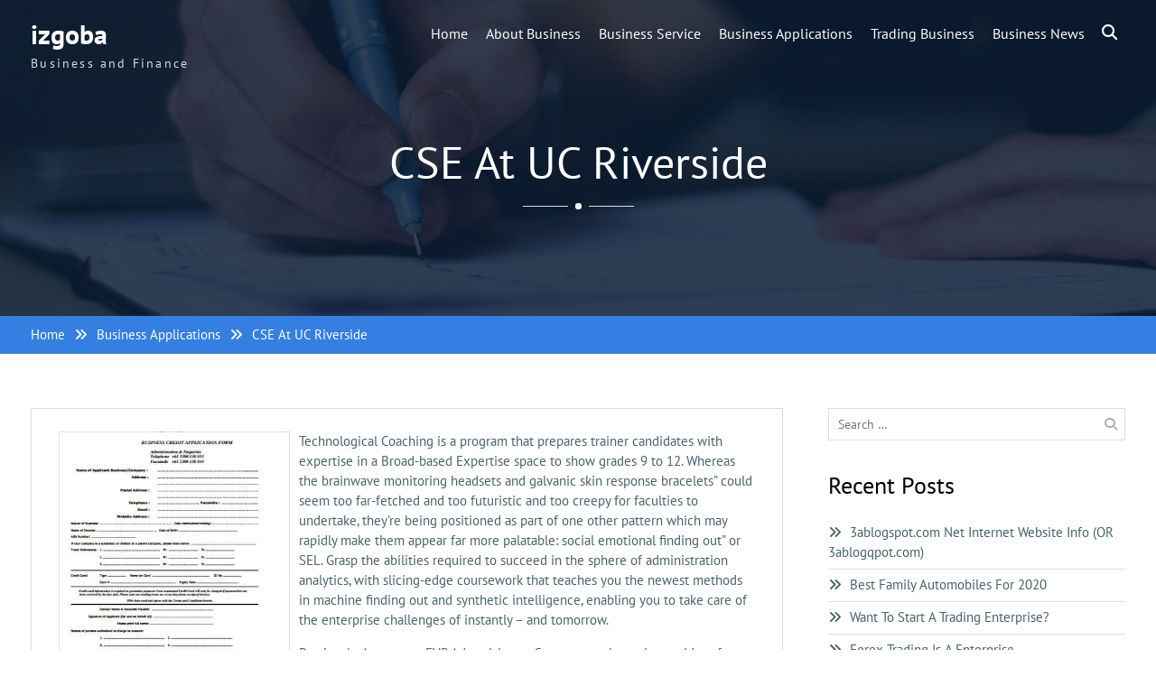

--- FILE ---
content_type: text/html; charset=UTF-8
request_url: https://izgoba.com/cse-at-uc-riverside/
body_size: 8579
content:
<!DOCTYPE html> <html lang="en-US"><head>
	    <meta charset="UTF-8">
    <meta name="viewport" content="width=device-width, initial-scale=1">
    <link rel="profile" href="https://gmpg.org/xfn/11">
    <link rel="pingback" href="https://izgoba.com/xmlrpc.php">
    
<meta name='robots' content='index, follow, max-image-preview:large, max-snippet:-1, max-video-preview:-1' />

	<!-- This site is optimized with the Yoast SEO plugin v26.5 - https://yoast.com/wordpress/plugins/seo/ -->
	<title>CSE At UC Riverside - izgoba</title>
	<link rel="canonical" href="https://izgoba.com/cse-at-uc-riverside/" />
	<meta property="og:locale" content="en_US" />
	<meta property="og:type" content="article" />
	<meta property="og:title" content="CSE At UC Riverside - izgoba" />
	<meta property="og:description" content="Technological Coaching is a program that prepares trainer candidates with expertise in a Broad-based Expertise space to show grades 9 to 12. Whereas the brainwave monitoring headsets and galvanic skin response bracelets” could seem too far-fetched and too futuristic and too creepy for faculties to undertake, they&#8217;re being positioned as part of one other pattern [&hellip;]" />
	<meta property="og:url" content="https://izgoba.com/cse-at-uc-riverside/" />
	<meta property="og:site_name" content="izgoba" />
	<meta property="article:published_time" content="2020-01-30T02:06:08+00:00" />
	<meta property="article:modified_time" content="2020-04-05T09:51:18+00:00" />
	<meta property="og:image" content="https://images.sampletemplates.com/wp-content/uploads/2017/02/09173517/Business-Credit-Application-Form-Sample.jpg" />
	<meta name="author" content="Michael" />
	<meta name="twitter:card" content="summary_large_image" />
	<meta name="twitter:label1" content="Written by" />
	<meta name="twitter:data1" content="Michael" />
	<meta name="twitter:label2" content="Est. reading time" />
	<meta name="twitter:data2" content="2 minutes" />
	<script type="application/ld+json" class="yoast-schema-graph">{"@context":"https://schema.org","@graph":[{"@type":"WebPage","@id":"https://izgoba.com/cse-at-uc-riverside/","url":"https://izgoba.com/cse-at-uc-riverside/","name":"CSE At UC Riverside - izgoba","isPartOf":{"@id":"https://izgoba.com/#website"},"primaryImageOfPage":{"@id":"https://izgoba.com/cse-at-uc-riverside/#primaryimage"},"image":{"@id":"https://izgoba.com/cse-at-uc-riverside/#primaryimage"},"thumbnailUrl":"https://images.sampletemplates.com/wp-content/uploads/2017/02/09173517/Business-Credit-Application-Form-Sample.jpg","datePublished":"2020-01-30T02:06:08+00:00","dateModified":"2020-04-05T09:51:18+00:00","author":{"@id":"https://izgoba.com/#/schema/person/16888c723119107be3bf385d9b650989"},"breadcrumb":{"@id":"https://izgoba.com/cse-at-uc-riverside/#breadcrumb"},"inLanguage":"en-US","potentialAction":[{"@type":"ReadAction","target":["https://izgoba.com/cse-at-uc-riverside/"]}]},{"@type":"ImageObject","inLanguage":"en-US","@id":"https://izgoba.com/cse-at-uc-riverside/#primaryimage","url":"https://images.sampletemplates.com/wp-content/uploads/2017/02/09173517/Business-Credit-Application-Form-Sample.jpg","contentUrl":"https://images.sampletemplates.com/wp-content/uploads/2017/02/09173517/Business-Credit-Application-Form-Sample.jpg"},{"@type":"BreadcrumbList","@id":"https://izgoba.com/cse-at-uc-riverside/#breadcrumb","itemListElement":[{"@type":"ListItem","position":1,"name":"Home","item":"https://izgoba.com/"},{"@type":"ListItem","position":2,"name":"CSE At UC Riverside"}]},{"@type":"WebSite","@id":"https://izgoba.com/#website","url":"https://izgoba.com/","name":"izgoba","description":"Business and Finance","potentialAction":[{"@type":"SearchAction","target":{"@type":"EntryPoint","urlTemplate":"https://izgoba.com/?s={search_term_string}"},"query-input":{"@type":"PropertyValueSpecification","valueRequired":true,"valueName":"search_term_string"}}],"inLanguage":"en-US"},{"@type":"Person","@id":"https://izgoba.com/#/schema/person/16888c723119107be3bf385d9b650989","name":"Michael","image":{"@type":"ImageObject","inLanguage":"en-US","@id":"https://izgoba.com/#/schema/person/image/","url":"https://secure.gravatar.com/avatar/67a0ad7af37b25a80c3fc4ac41b4d783f32b6926470c14e85a83f6fde580f635?s=96&d=mm&r=g","contentUrl":"https://secure.gravatar.com/avatar/67a0ad7af37b25a80c3fc4ac41b4d783f32b6926470c14e85a83f6fde580f635?s=96&d=mm&r=g","caption":"Michael"},"url":"https://izgoba.com/author/admin/"}]}</script>
	<!-- / Yoast SEO plugin. -->


<link rel="alternate" type="application/rss+xml" title="izgoba &raquo; Feed" href="https://izgoba.com/feed/" />
<link rel="alternate" title="oEmbed (JSON)" type="application/json+oembed" href="https://izgoba.com/wp-json/oembed/1.0/embed?url=https%3A%2F%2Fizgoba.com%2Fcse-at-uc-riverside%2F" />
<link rel="alternate" title="oEmbed (XML)" type="text/xml+oembed" href="https://izgoba.com/wp-json/oembed/1.0/embed?url=https%3A%2F%2Fizgoba.com%2Fcse-at-uc-riverside%2F&#038;format=xml" />
<style id='wp-img-auto-sizes-contain-inline-css' type='text/css'>
img:is([sizes=auto i],[sizes^="auto," i]){contain-intrinsic-size:3000px 1500px}
/*# sourceURL=wp-img-auto-sizes-contain-inline-css */
</style>

<style id='wp-emoji-styles-inline-css' type='text/css'>

	img.wp-smiley, img.emoji {
		display: inline !important;
		border: none !important;
		box-shadow: none !important;
		height: 1em !important;
		width: 1em !important;
		margin: 0 0.07em !important;
		vertical-align: -0.1em !important;
		background: none !important;
		padding: 0 !important;
	}
/*# sourceURL=wp-emoji-styles-inline-css */
</style>
<link rel='stylesheet' id='bizroot-fonts-css' href='https://izgoba.com/wp-content/fonts/da90d43b0c0a6f33d36ad4927a4e7393.css' type='text/css' media='all' />
<link rel='stylesheet' id='bizroot-font-awesome-css' href='https://izgoba.com/wp-content/themes/bizroot/third-party/font-awesome/css/all.min.css' type='text/css' media='all' />
<link rel='stylesheet' id='jquery-sidr-css' href='https://izgoba.com/wp-content/themes/bizroot/third-party/sidr/css/jquery.sidr.dark.min.css' type='text/css' media='all' />
<link rel='stylesheet' id='bizroot-style-css' href='https://izgoba.com/wp-content/themes/bizroot/style.css' type='text/css' media='all' />
<link rel='stylesheet' id='bizroot-block-style-css' href='https://izgoba.com/wp-content/themes/bizroot/css/blocks.css' type='text/css' media='all' />
<script type="text/javascript" src="https://izgoba.com/wp-includes/js/jquery/jquery.min.js" id="jquery-core-js"></script>
<script type="text/javascript" src="https://izgoba.com/wp-includes/js/jquery/jquery-migrate.min.js" id="jquery-migrate-js"></script>
<link rel="https://api.w.org/" href="https://izgoba.com/wp-json/" /><link rel="alternate" title="JSON" type="application/json" href="https://izgoba.com/wp-json/wp/v2/posts/820" /><link rel="EditURI" type="application/rsd+xml" title="RSD" href="https://izgoba.com/xmlrpc.php?rsd" />
<meta name="generator" content="WordPress 6.9" />
<link rel='shortlink' href='https://izgoba.com/?p=820' />
<meta name="google-site-verification" content="O-McXvsHxa1tFdiNPHPBpXj2jf2uKVLR06zvb4xWZPM" /><!-- MagenetMonetization V: 1.0.29.3--><!-- MagenetMonetization 1 --><!-- MagenetMonetization 1.1 --><link rel="icon" href="https://izgoba.com/wp-content/uploads/2021/01/cropped-95-32x32.jpg" sizes="32x32" />
<link rel="icon" href="https://izgoba.com/wp-content/uploads/2021/01/cropped-95-192x192.jpg" sizes="192x192" />
<link rel="apple-touch-icon" href="https://izgoba.com/wp-content/uploads/2021/01/cropped-95-180x180.jpg" />
<meta name="msapplication-TileImage" content="https://izgoba.com/wp-content/uploads/2021/01/cropped-95-270x270.jpg" />
</head>

<body class="wp-singular post-template-default single single-post postid-820 single-format-standard wp-embed-responsive wp-theme-bizroot global-layout-right-sidebar header-overlap">


	    <div id="page" class="hfeed site">
    <a class="skip-link screen-reader-text" href="#content">Skip to content</a>		<a id="mobile-trigger" href="#mob-menu"><i class="fa fa-bars"></i></a>
		<div id="mob-menu">
			<ul id="menu-top-menu" class="menu"><li id="menu-item-19" class="menu-item menu-item-type-custom menu-item-object-custom menu-item-home menu-item-19"><a href="https://izgoba.com">Home</a></li>
<li id="menu-item-737" class="menu-item menu-item-type-taxonomy menu-item-object-category menu-item-737"><a href="https://izgoba.com/category/about-business/">About Business</a></li>
<li id="menu-item-738" class="menu-item menu-item-type-taxonomy menu-item-object-category menu-item-738"><a href="https://izgoba.com/category/business-service/">Business Service</a></li>
<li id="menu-item-739" class="menu-item menu-item-type-taxonomy menu-item-object-category current-post-ancestor current-menu-parent current-post-parent menu-item-739"><a href="https://izgoba.com/category/business-applications/">Business Applications</a></li>
<li id="menu-item-740" class="menu-item menu-item-type-taxonomy menu-item-object-category menu-item-740"><a href="https://izgoba.com/category/trading-business/">Trading Business</a></li>
<li id="menu-item-5034" class="menu-item menu-item-type-taxonomy menu-item-object-category menu-item-5034"><a href="https://izgoba.com/category/business-news-92/">Business News</a></li>
</ul>		</div><!-- #mob-menu -->
		
    <header id="masthead" class="site-header" role="banner"><div class="container">			    <div class="site-branding">

			
													<div id="site-identity">
																		<p class="site-title"><a href="https://izgoba.com/" rel="home">izgoba</a></p>
																						<p class="site-description">Business and Finance</p>
									</div><!-- #site-identity -->
				    </div><!-- .site-branding -->
    		    	    	<div class="header-search-box">
		    	<a href="#" class="search-icon"><i class="fa fa-search"></i></a>
		    	<div class="search-box-wrap">
		    		
<form role="search" method="get" class="search-form" action="https://izgoba.com/">
	<label>
		<span class="screen-reader-text">Search for:</span>
		<input type="search" class="search-field" placeholder="Search &hellip;" value="" name="s" />
	</label>
	<input type="submit" class="search-submit" value="&#xf002;" />
</form>
		    	</div><!-- .search-box-wrap -->
		    </div><!-- .header-search-box -->
			    <div id="main-nav">
	        <nav id="site-navigation" class="main-navigation" role="navigation">
	            <div class="wrap-menu-content">
					<div class="menu-top-menu-container"><ul id="primary-menu" class="menu"><li class="menu-item menu-item-type-custom menu-item-object-custom menu-item-home menu-item-19"><a href="https://izgoba.com">Home</a></li>
<li class="menu-item menu-item-type-taxonomy menu-item-object-category menu-item-737"><a href="https://izgoba.com/category/about-business/">About Business</a></li>
<li class="menu-item menu-item-type-taxonomy menu-item-object-category menu-item-738"><a href="https://izgoba.com/category/business-service/">Business Service</a></li>
<li class="menu-item menu-item-type-taxonomy menu-item-object-category current-post-ancestor current-menu-parent current-post-parent menu-item-739"><a href="https://izgoba.com/category/business-applications/">Business Applications</a></li>
<li class="menu-item menu-item-type-taxonomy menu-item-object-category menu-item-740"><a href="https://izgoba.com/category/trading-business/">Trading Business</a></li>
<li class="menu-item menu-item-type-taxonomy menu-item-object-category menu-item-5034"><a href="https://izgoba.com/category/business-news-92/">Business News</a></li>
</ul></div>	            </div><!-- .menu-content -->
	        </nav><!-- #site-navigation -->
	    </div> <!-- #main-nav -->
	        </div><!-- .container --></header><!-- #masthead -->
			<div id="custom-header"  style="background-image:url(https://izgoba.com/wp-content/themes/bizroot/images/header-banner.jpg);background-size:cover;" >
			<div class="container">
						<div class="header-content">
							<h1 class="page-title">				CSE At UC Riverside				</h1>				<span class="separator"></span>
			        </div><!-- .header-content -->
					</div><!-- .container -->
		</div><!-- #custom-header -->
		<div id="breadcrumb"><div class="container"><div role="navigation" aria-label="Breadcrumbs" class="breadcrumb-trail breadcrumbs" itemprop="breadcrumb"><ul class="trail-items" itemscope itemtype="http://schema.org/BreadcrumbList"><meta name="numberOfItems" content="3" /><meta name="itemListOrder" content="Ascending" /><li itemprop="itemListElement" itemscope itemtype="http://schema.org/ListItem" class="trail-item trail-begin"><a href="https://izgoba.com" rel="home"><span itemprop="name">Home</span></a><meta itemprop="position" content="1" /></li><li itemprop="itemListElement" itemscope itemtype="http://schema.org/ListItem" class="trail-item"><a href="https://izgoba.com/category/business-applications/"><span itemprop="name">Business Applications</span></a><meta itemprop="position" content="2" /></li><li itemprop="itemListElement" itemscope itemtype="http://schema.org/ListItem" class="trail-item trail-end"><span itemprop="name">CSE At UC Riverside</span><meta itemprop="position" content="3" /></li></ul></div></div><!-- .container --></div><!-- #breadcrumb --><div id="content" class="site-content"><div class="container"><div class="inner-wrapper">    
	<div id="primary" class="content-area">
		<main id="main" class="site-main" role="main">

		
			
<article id="post-820" class="post-820 post type-post status-publish format-standard hentry category-business-applications tag-riverside">
    
	<div class="entry-content-wrapper">
		<div class="entry-content">
			<p><img decoding="async" class='wp-post-image' style='float:left;margin-right:10px;' src="https://images.sampletemplates.com/wp-content/uploads/2017/02/09173517/Business-Credit-Application-Form-Sample.jpg" width="256px" alt="Business Applications">Technological Coaching is a program that prepares trainer candidates with expertise in a Broad-based Expertise space to show grades 9 to 12. Whereas the brainwave monitoring headsets and galvanic skin response bracelets” could seem too far-fetched and too futuristic and too creepy for faculties to undertake, they&#8217;re being positioned as part of one other pattern which may rapidly make them appear far more palatable: social emotional finding out” or SEL. Grasp the abilities required to succeed in the sphere of administration analytics, with slicing-edge coursework that teaches you the newest methods in machine finding out and synthetic intelligence, enabling you to take care of the enterprise challenges of instantly &#8211; and tomorrow.</p>
<p>Previously, Angus was EVP Advertising at Convercent, the main provider of ethics and compliance software within the cloud, CMO at Hubble by , a pacesetter in Enterprise Efficiency Administration (EPM) software program, and Vice President Product Advertising at Spirent Communications.</p>
<p>When your enterprise contacts, family and friends update their contact information, the changes routinely lengthen to your telephone, supplied your contacts additionally use Addappt. As of late, it is principally quantitative-primarily based promoting and promoting equal to on-line buyer opinions and social media mentions that sort the tendencies for small businesses.</p>
<p>These are incorrect examples of enterprise purposes : lunch orders administration, bills sheets, and so on. Inigo is a networking app that permits you to create and share a digital business card by tapping your smartphone with another person&#8217;s. Value range is happy to give you, our worthwhile journey partners, with the most recent data you have to service your purchasers and profit from our explicit automotive rental purposes.</p>
<p>Agreements between a number of Group Colleges and NJIT have been drawn up which guarantee that students with a particular degree from the Group College shall be accepted on this program (i.e. Pc Know-how) with all, or most, of the credits acquired in the lower division being transferred.</p>
					</div><!-- .entry-content -->
	</div><!-- .entry-content-wrapper -->

	<footer class="entry-footer">
		<span class="posted-on"><a href="https://izgoba.com/cse-at-uc-riverside/" rel="bookmark"><time class="entry-date published" datetime="2020-01-30T02:06:08+00:00">January 30, 2020</time><time class="updated" datetime="2020-04-05T09:51:18+00:00">April 5, 2020</time></a></span><span class="byline"> <span class="author vcard"><a class="url fn n" href="https://izgoba.com/author/admin/">Michael</a></span></span><span class="cat-links"><a href="https://izgoba.com/category/business-applications/" rel="category tag">Business Applications</a></span><span class="tags-links"><a href="https://izgoba.com/tag/riverside/" rel="tag">riverside</a></span>	</footer><!-- .entry-footer -->

</article><!-- #post-## -->

			
	<nav class="navigation post-navigation" aria-label="Posts">
		<h2 class="screen-reader-text">Post navigation</h2>
		<div class="nav-links"><div class="nav-previous"><a href="https://izgoba.com/corporate-web-sites/" rel="prev"><span class="meta-nav" aria-hidden="true">Previous</span> <span class="screen-reader-text">Previous post:</span> <span class="post-title">Corporate Web sites</span></a></div><div class="nav-next"><a href="https://izgoba.com/how-to-begin-online-buying-and-selling-enterprise/" rel="next"><span class="meta-nav" aria-hidden="true">Next</span> <span class="screen-reader-text">Next post:</span> <span class="post-title">How To Begin Online Buying and selling Enterprise</span></a></div></div>
	</nav>
			
		
		</main><!-- #main -->
	</div><!-- #primary -->

<!-- MagenetMonetization 4 --><div id="sidebar-primary" class="widget-area sidebar" role="complementary">
			<!-- MagenetMonetization 5 --><aside id="search-2" class="widget widget_search">
<form role="search" method="get" class="search-form" action="https://izgoba.com/">
	<label>
		<span class="screen-reader-text">Search for:</span>
		<input type="search" class="search-field" placeholder="Search &hellip;" value="" name="s" />
	</label>
	<input type="submit" class="search-submit" value="&#xf002;" />
</form>
</aside><!-- MagenetMonetization 5 -->
		<aside id="recent-posts-2" class="widget widget_recent_entries">
		<h2 class="widget-title">Recent Posts</h2>
		<ul>
											<li>
					<a href="https://izgoba.com/3ablogspot-com-net-internet-website-info-or-3ablogqpot-com/">3ablogspot.com Net Internet Website Info (OR 3ablogqpot.com)</a>
									</li>
											<li>
					<a href="https://izgoba.com/best-family-automobiles-for-2020/">Best Family Automobiles For 2020</a>
									</li>
											<li>
					<a href="https://izgoba.com/want-to-start-a-trading-enterprise/">Want To Start A Trading Enterprise?</a>
									</li>
											<li>
					<a href="https://izgoba.com/forex-trading-is-a-enterprise/">Forex Trading Is A Enterprise</a>
									</li>
											<li>
					<a href="https://izgoba.com/computer-enterprise-applications-specialist-programs-program-coaching-on/">Computer Enterprise Applications Specialist Programs, Program &#038; Coaching ON</a>
									</li>
					</ul>

		</aside><!-- MagenetMonetization 5 --><aside id="archives-2" class="widget widget_archive"><h2 class="widget-title">Archives</h2>
			<ul>
					<li><a href='https://izgoba.com/2026/01/'>January 2026</a></li>
	<li><a href='https://izgoba.com/2025/12/'>December 2025</a></li>
	<li><a href='https://izgoba.com/2025/11/'>November 2025</a></li>
	<li><a href='https://izgoba.com/2025/10/'>October 2025</a></li>
	<li><a href='https://izgoba.com/2025/09/'>September 2025</a></li>
	<li><a href='https://izgoba.com/2025/08/'>August 2025</a></li>
	<li><a href='https://izgoba.com/2025/07/'>July 2025</a></li>
	<li><a href='https://izgoba.com/2025/06/'>June 2025</a></li>
	<li><a href='https://izgoba.com/2025/05/'>May 2025</a></li>
	<li><a href='https://izgoba.com/2025/04/'>April 2025</a></li>
	<li><a href='https://izgoba.com/2025/03/'>March 2025</a></li>
	<li><a href='https://izgoba.com/2025/02/'>February 2025</a></li>
	<li><a href='https://izgoba.com/2025/01/'>January 2025</a></li>
	<li><a href='https://izgoba.com/2024/06/'>June 2024</a></li>
	<li><a href='https://izgoba.com/2024/05/'>May 2024</a></li>
	<li><a href='https://izgoba.com/2024/04/'>April 2024</a></li>
	<li><a href='https://izgoba.com/2024/03/'>March 2024</a></li>
	<li><a href='https://izgoba.com/2024/02/'>February 2024</a></li>
	<li><a href='https://izgoba.com/2024/01/'>January 2024</a></li>
	<li><a href='https://izgoba.com/2023/12/'>December 2023</a></li>
	<li><a href='https://izgoba.com/2023/11/'>November 2023</a></li>
	<li><a href='https://izgoba.com/2023/10/'>October 2023</a></li>
	<li><a href='https://izgoba.com/2023/09/'>September 2023</a></li>
	<li><a href='https://izgoba.com/2023/08/'>August 2023</a></li>
	<li><a href='https://izgoba.com/2023/07/'>July 2023</a></li>
	<li><a href='https://izgoba.com/2023/06/'>June 2023</a></li>
	<li><a href='https://izgoba.com/2023/05/'>May 2023</a></li>
	<li><a href='https://izgoba.com/2023/04/'>April 2023</a></li>
	<li><a href='https://izgoba.com/2023/03/'>March 2023</a></li>
	<li><a href='https://izgoba.com/2023/02/'>February 2023</a></li>
	<li><a href='https://izgoba.com/2023/01/'>January 2023</a></li>
	<li><a href='https://izgoba.com/2022/12/'>December 2022</a></li>
	<li><a href='https://izgoba.com/2022/11/'>November 2022</a></li>
	<li><a href='https://izgoba.com/2022/10/'>October 2022</a></li>
	<li><a href='https://izgoba.com/2022/09/'>September 2022</a></li>
	<li><a href='https://izgoba.com/2022/08/'>August 2022</a></li>
	<li><a href='https://izgoba.com/2022/07/'>July 2022</a></li>
	<li><a href='https://izgoba.com/2022/06/'>June 2022</a></li>
	<li><a href='https://izgoba.com/2022/05/'>May 2022</a></li>
	<li><a href='https://izgoba.com/2022/04/'>April 2022</a></li>
	<li><a href='https://izgoba.com/2022/03/'>March 2022</a></li>
	<li><a href='https://izgoba.com/2022/02/'>February 2022</a></li>
	<li><a href='https://izgoba.com/2022/01/'>January 2022</a></li>
	<li><a href='https://izgoba.com/2021/12/'>December 2021</a></li>
	<li><a href='https://izgoba.com/2021/11/'>November 2021</a></li>
	<li><a href='https://izgoba.com/2021/10/'>October 2021</a></li>
	<li><a href='https://izgoba.com/2021/09/'>September 2021</a></li>
	<li><a href='https://izgoba.com/2021/08/'>August 2021</a></li>
	<li><a href='https://izgoba.com/2021/07/'>July 2021</a></li>
	<li><a href='https://izgoba.com/2021/06/'>June 2021</a></li>
	<li><a href='https://izgoba.com/2021/05/'>May 2021</a></li>
	<li><a href='https://izgoba.com/2021/04/'>April 2021</a></li>
	<li><a href='https://izgoba.com/2021/03/'>March 2021</a></li>
	<li><a href='https://izgoba.com/2021/02/'>February 2021</a></li>
	<li><a href='https://izgoba.com/2021/01/'>January 2021</a></li>
	<li><a href='https://izgoba.com/2020/12/'>December 2020</a></li>
	<li><a href='https://izgoba.com/2020/11/'>November 2020</a></li>
	<li><a href='https://izgoba.com/2020/10/'>October 2020</a></li>
	<li><a href='https://izgoba.com/2020/09/'>September 2020</a></li>
	<li><a href='https://izgoba.com/2020/08/'>August 2020</a></li>
	<li><a href='https://izgoba.com/2020/07/'>July 2020</a></li>
	<li><a href='https://izgoba.com/2020/06/'>June 2020</a></li>
	<li><a href='https://izgoba.com/2020/05/'>May 2020</a></li>
	<li><a href='https://izgoba.com/2020/04/'>April 2020</a></li>
	<li><a href='https://izgoba.com/2020/03/'>March 2020</a></li>
	<li><a href='https://izgoba.com/2020/02/'>February 2020</a></li>
	<li><a href='https://izgoba.com/2020/01/'>January 2020</a></li>
	<li><a href='https://izgoba.com/2019/12/'>December 2019</a></li>
	<li><a href='https://izgoba.com/2019/11/'>November 2019</a></li>
	<li><a href='https://izgoba.com/2019/10/'>October 2019</a></li>
	<li><a href='https://izgoba.com/2019/09/'>September 2019</a></li>
	<li><a href='https://izgoba.com/2019/08/'>August 2019</a></li>
			</ul>

			</aside><!-- MagenetMonetization 5 --><aside id="categories-2" class="widget widget_categories"><h2 class="widget-title">Categories</h2>
			<ul>
					<li class="cat-item cat-item-544"><a href="https://izgoba.com/category/about-business/">About Business</a>
</li>
	<li class="cat-item cat-item-542"><a href="https://izgoba.com/category/business-applications/">Business Applications</a>
</li>
	<li class="cat-item cat-item-999"><a href="https://izgoba.com/category/business-news-92/">Business News</a>
</li>
	<li class="cat-item cat-item-543"><a href="https://izgoba.com/category/business-service/">Business Service</a>
</li>
	<li class="cat-item cat-item-1"><a href="https://izgoba.com/category/general/">General</a>
</li>
	<li class="cat-item cat-item-541"><a href="https://izgoba.com/category/trading-business/">Trading Business</a>
</li>
			</ul>

			</aside><!-- MagenetMonetization 5 --><aside id="nav_menu-4" class="widget widget_nav_menu"><div class="menu-side-bar-container"><ul id="menu-side-bar" class="menu"><li id="menu-item-104" class="menu-item menu-item-type-post_type menu-item-object-page menu-item-104"><a href="https://izgoba.com/advertise-here/">Advertise here</a></li>
<li id="menu-item-102" class="menu-item menu-item-type-post_type menu-item-object-page menu-item-102"><a href="https://izgoba.com/contact-us/">Contact Us</a></li>
<li id="menu-item-103" class="menu-item menu-item-type-post_type menu-item-object-page menu-item-103"><a href="https://izgoba.com/disclosure-policy/">Disclosure Policy</a></li>
<li id="menu-item-101" class="menu-item menu-item-type-post_type menu-item-object-page menu-item-101"><a href="https://izgoba.com/sitemap/">Sitemap</a></li>
</ul></div></aside><!-- MagenetMonetization 5 --><aside id="calendar-2" class="widget widget_calendar"><div id="calendar_wrap" class="calendar_wrap"><table id="wp-calendar" class="wp-calendar-table">
	<caption>January 2026</caption>
	<thead>
	<tr>
		<th scope="col" aria-label="Monday">M</th>
		<th scope="col" aria-label="Tuesday">T</th>
		<th scope="col" aria-label="Wednesday">W</th>
		<th scope="col" aria-label="Thursday">T</th>
		<th scope="col" aria-label="Friday">F</th>
		<th scope="col" aria-label="Saturday">S</th>
		<th scope="col" aria-label="Sunday">S</th>
	</tr>
	</thead>
	<tbody>
	<tr>
		<td colspan="3" class="pad">&nbsp;</td><td><a href="https://izgoba.com/2026/01/01/" aria-label="Posts published on January 1, 2026">1</a></td><td>2</td><td>3</td><td><a href="https://izgoba.com/2026/01/04/" aria-label="Posts published on January 4, 2026">4</a></td>
	</tr>
	<tr>
		<td>5</td><td>6</td><td><a href="https://izgoba.com/2026/01/07/" aria-label="Posts published on January 7, 2026">7</a></td><td>8</td><td>9</td><td><a href="https://izgoba.com/2026/01/10/" aria-label="Posts published on January 10, 2026">10</a></td><td><a href="https://izgoba.com/2026/01/11/" aria-label="Posts published on January 11, 2026">11</a></td>
	</tr>
	<tr>
		<td>12</td><td>13</td><td>14</td><td><a href="https://izgoba.com/2026/01/15/" aria-label="Posts published on January 15, 2026">15</a></td><td>16</td><td>17</td><td><a href="https://izgoba.com/2026/01/18/" aria-label="Posts published on January 18, 2026">18</a></td>
	</tr>
	<tr>
		<td><a href="https://izgoba.com/2026/01/19/" aria-label="Posts published on January 19, 2026">19</a></td><td>20</td><td>21</td><td>22</td><td><a href="https://izgoba.com/2026/01/23/" aria-label="Posts published on January 23, 2026">23</a></td><td>24</td><td><a href="https://izgoba.com/2026/01/25/" aria-label="Posts published on January 25, 2026">25</a></td>
	</tr>
	<tr>
		<td><a href="https://izgoba.com/2026/01/26/" aria-label="Posts published on January 26, 2026">26</a></td><td>27</td><td>28</td><td id="today"><a href="https://izgoba.com/2026/01/29/" aria-label="Posts published on January 29, 2026">29</a></td><td>30</td><td>31</td>
		<td class="pad" colspan="1">&nbsp;</td>
	</tr>
	</tbody>
	</table><nav aria-label="Previous and next months" class="wp-calendar-nav">
		<span class="wp-calendar-nav-prev"><a href="https://izgoba.com/2025/12/">&laquo; Dec</a></span>
		<span class="pad">&nbsp;</span>
		<span class="wp-calendar-nav-next">&nbsp;</span>
	</nav></div></aside><!-- MagenetMonetization 5 -->	</div><!-- #sidebar-primary -->
<!-- wmm d --></div><!-- .inner-wrapper --></div><!-- .container --></div><!-- #content -->
	<footer id="colophon" class="site-footer" role="contentinfo"><div class="container">    
		<div class="colophon-inner colophon-grid-2">

		    			    <div class="colophon-column">
			    	<div class="copyright">
			    		Copyright &copy; All rights reserved.			    	</div><!-- .copyright -->
			    </div><!-- .colophon-column -->
		    
		    
		    
		    			    <div class="colophon-column">
			    	<div class="site-info">
			    		Bizroot by <a target="_blank" rel="designer" href="https://wenthemes.com/">WEN Themes</a>			    	</div><!-- .site-info -->
			    </div><!-- .colophon-column -->
		    
		</div><!-- .colophon-inner -->

	    	</div><!-- .container --></footer><!-- #colophon -->
</div><!-- #page --><a href="#page" class="scrollup" id="btn-scrollup"><i class="fa fa-angle-up"></i></a>
<script type="speculationrules">
{"prefetch":[{"source":"document","where":{"and":[{"href_matches":"/*"},{"not":{"href_matches":["/wp-*.php","/wp-admin/*","/wp-content/uploads/*","/wp-content/*","/wp-content/plugins/*","/wp-content/themes/bizroot/*","/*\\?(.+)"]}},{"not":{"selector_matches":"a[rel~=\"nofollow\"]"}},{"not":{"selector_matches":".no-prefetch, .no-prefetch a"}}]},"eagerness":"conservative"}]}
</script>
<script type="text/javascript" src="https://izgoba.com/wp-content/themes/bizroot/js/skip-link-focus-fix.min.js" id="bizroot-skip-link-focus-fix-js"></script>
<script type="text/javascript" src="https://izgoba.com/wp-content/themes/bizroot/third-party/cycle2/js/jquery.cycle2.min.js" id="jquery-cycle2-js"></script>
<script type="text/javascript" src="https://izgoba.com/wp-content/themes/bizroot/third-party/sidr/js/jquery.sidr.min.js" id="jquery-sidr-js"></script>
<script type="text/javascript" src="https://izgoba.com/wp-content/themes/bizroot/js/custom.min.js" id="bizroot-custom-js"></script>
<script id="wp-emoji-settings" type="application/json">
{"baseUrl":"https://s.w.org/images/core/emoji/17.0.2/72x72/","ext":".png","svgUrl":"https://s.w.org/images/core/emoji/17.0.2/svg/","svgExt":".svg","source":{"concatemoji":"https://izgoba.com/wp-includes/js/wp-emoji-release.min.js"}}
</script>
<script type="module">
/* <![CDATA[ */
/*! This file is auto-generated */
const a=JSON.parse(document.getElementById("wp-emoji-settings").textContent),o=(window._wpemojiSettings=a,"wpEmojiSettingsSupports"),s=["flag","emoji"];function i(e){try{var t={supportTests:e,timestamp:(new Date).valueOf()};sessionStorage.setItem(o,JSON.stringify(t))}catch(e){}}function c(e,t,n){e.clearRect(0,0,e.canvas.width,e.canvas.height),e.fillText(t,0,0);t=new Uint32Array(e.getImageData(0,0,e.canvas.width,e.canvas.height).data);e.clearRect(0,0,e.canvas.width,e.canvas.height),e.fillText(n,0,0);const a=new Uint32Array(e.getImageData(0,0,e.canvas.width,e.canvas.height).data);return t.every((e,t)=>e===a[t])}function p(e,t){e.clearRect(0,0,e.canvas.width,e.canvas.height),e.fillText(t,0,0);var n=e.getImageData(16,16,1,1);for(let e=0;e<n.data.length;e++)if(0!==n.data[e])return!1;return!0}function u(e,t,n,a){switch(t){case"flag":return n(e,"\ud83c\udff3\ufe0f\u200d\u26a7\ufe0f","\ud83c\udff3\ufe0f\u200b\u26a7\ufe0f")?!1:!n(e,"\ud83c\udde8\ud83c\uddf6","\ud83c\udde8\u200b\ud83c\uddf6")&&!n(e,"\ud83c\udff4\udb40\udc67\udb40\udc62\udb40\udc65\udb40\udc6e\udb40\udc67\udb40\udc7f","\ud83c\udff4\u200b\udb40\udc67\u200b\udb40\udc62\u200b\udb40\udc65\u200b\udb40\udc6e\u200b\udb40\udc67\u200b\udb40\udc7f");case"emoji":return!a(e,"\ud83e\u1fac8")}return!1}function f(e,t,n,a){let r;const o=(r="undefined"!=typeof WorkerGlobalScope&&self instanceof WorkerGlobalScope?new OffscreenCanvas(300,150):document.createElement("canvas")).getContext("2d",{willReadFrequently:!0}),s=(o.textBaseline="top",o.font="600 32px Arial",{});return e.forEach(e=>{s[e]=t(o,e,n,a)}),s}function r(e){var t=document.createElement("script");t.src=e,t.defer=!0,document.head.appendChild(t)}a.supports={everything:!0,everythingExceptFlag:!0},new Promise(t=>{let n=function(){try{var e=JSON.parse(sessionStorage.getItem(o));if("object"==typeof e&&"number"==typeof e.timestamp&&(new Date).valueOf()<e.timestamp+604800&&"object"==typeof e.supportTests)return e.supportTests}catch(e){}return null}();if(!n){if("undefined"!=typeof Worker&&"undefined"!=typeof OffscreenCanvas&&"undefined"!=typeof URL&&URL.createObjectURL&&"undefined"!=typeof Blob)try{var e="postMessage("+f.toString()+"("+[JSON.stringify(s),u.toString(),c.toString(),p.toString()].join(",")+"));",a=new Blob([e],{type:"text/javascript"});const r=new Worker(URL.createObjectURL(a),{name:"wpTestEmojiSupports"});return void(r.onmessage=e=>{i(n=e.data),r.terminate(),t(n)})}catch(e){}i(n=f(s,u,c,p))}t(n)}).then(e=>{for(const n in e)a.supports[n]=e[n],a.supports.everything=a.supports.everything&&a.supports[n],"flag"!==n&&(a.supports.everythingExceptFlag=a.supports.everythingExceptFlag&&a.supports[n]);var t;a.supports.everythingExceptFlag=a.supports.everythingExceptFlag&&!a.supports.flag,a.supports.everything||((t=a.source||{}).concatemoji?r(t.concatemoji):t.wpemoji&&t.twemoji&&(r(t.twemoji),r(t.wpemoji)))});
//# sourceURL=https://izgoba.com/wp-includes/js/wp-emoji-loader.min.js
/* ]]> */
</script>
<div class="mads-block"></div><script defer src="https://static.cloudflareinsights.com/beacon.min.js/vcd15cbe7772f49c399c6a5babf22c1241717689176015" integrity="sha512-ZpsOmlRQV6y907TI0dKBHq9Md29nnaEIPlkf84rnaERnq6zvWvPUqr2ft8M1aS28oN72PdrCzSjY4U6VaAw1EQ==" data-cf-beacon='{"version":"2024.11.0","token":"aca7ab2811654ee69320360f8009934c","r":1,"server_timing":{"name":{"cfCacheStatus":true,"cfEdge":true,"cfExtPri":true,"cfL4":true,"cfOrigin":true,"cfSpeedBrain":true},"location_startswith":null}}' crossorigin="anonymous"></script>
</body>
</html>
<div class="mads-block"></div>

<!-- Page cached by LiteSpeed Cache 7.6.2 on 2026-01-29 16:06:34 -->